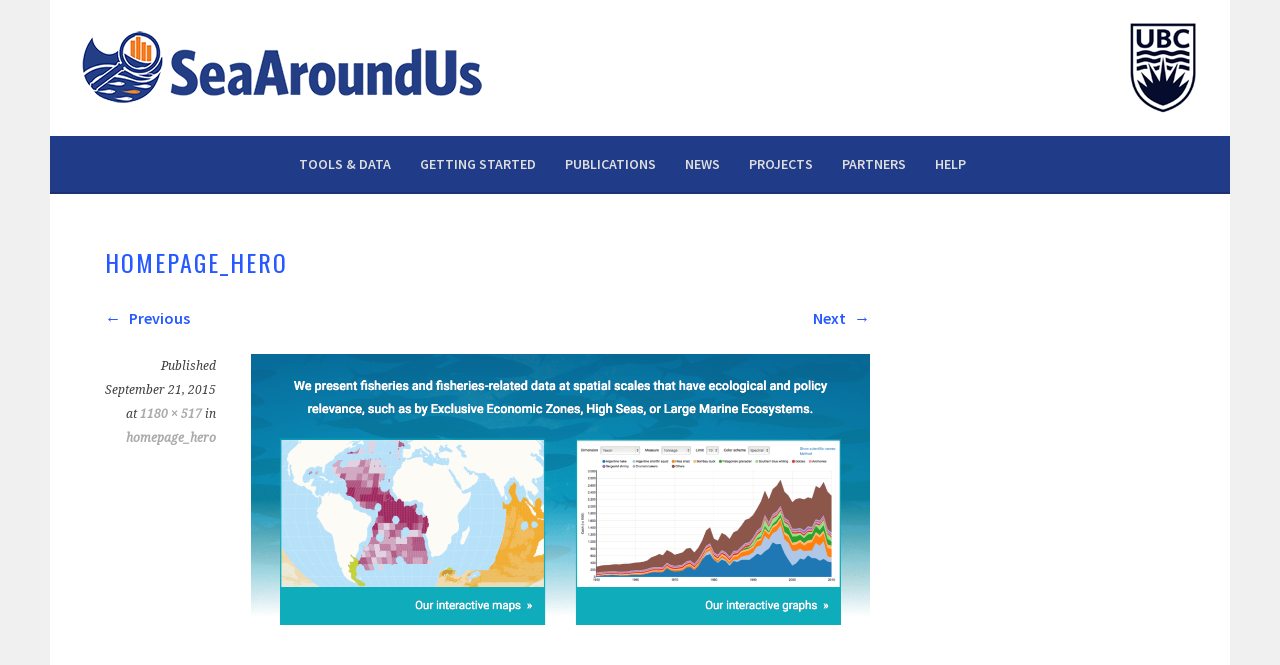

--- FILE ---
content_type: text/html; charset=UTF-8
request_url: http://qa1.seaaroundus.org/?attachment_id=4577
body_size: 6398
content:
<!DOCTYPE html>
<html lang="en-US">
<head>
<meta charset="UTF-8">
<meta name="viewport" content="width=device-width, initial-scale=1">
<!-- Google Tag Manager -->
<script>(function(w,d,s,l,i){w[l]=w[l]||[];w[l].push({'gtm.start':
new Date().getTime(),event:'gtm.js'});var f=d.getElementsByTagName(s)[0],
j=d.createElement(s),dl=l!='dataLayer'?'&l='+l:'';j.async=true;j.src=
'https://www.googletagmanager.com/gtm.js?id='+i+dl;f.parentNode.insertBefore(j,f);
})(window,document,'script','dataLayer','GTM-T4XGTKKD');</script>
<!-- End Google Tag Manager -->

<!-- opengraph (facebook) meta -->
<!-- BEGIN DEL SORTIZ 11-23-17  -->
<!--<meta property="og:title" content="Sea Around Us | Fisheries, Ecosystems and Biodiversity" />
<meta property="og:description" content="The Sea Around Us Project investigates the impact of fisheries on the world&#039;s marine ecosystems. This is achieved by using a Geographic Information System" />
<meta property="og:image" content="http://www.seaaroundus.org/wp-content/uploads/2015/05/HeroImage1.jpg" />-->

<!-- twitter card meta -->
<!--<meta name="twitter:card" content="summary_large_image">
<meta name="twitter:site" content="@seaaroundus">
<meta name="twitter:title" content="Sea Around Us">
<meta name="twitter:description" content="The Sea Around Us Project investigates the impact of fisheries on the world&#039;s marine ecosystems. This is achieved by using a Geographic Information System">
<meta name="twitter:image" content="http://www.seaaroundus.org/wp-content/uploads/2015/05/HeroImage1.jpg">-->
<!-- END DEL SORTIZ 11-23-17  -->
	
<link rel="profile" href="http://gmpg.org/xfn/11">
<link rel="pingback" href="http://qa1.seaaroundus.org/xmlrpc.php">


<title>homepage_hero | Sea Around Us</title>

<!-- All in One SEO Pack 2.2.6.2 by Michael Torbert of Semper Fi Web Design[-1,-1] -->
<link rel="canonical" href="http://qa1.seaaroundus.org/?attachment_id=4577" />
<!-- /all in one seo pack -->
<link rel="alternate" type="application/rss+xml" title="Sea Around Us &raquo; Feed" href="http://qa1.seaaroundus.org/feed/" />
<link rel="alternate" type="application/rss+xml" title="Sea Around Us &raquo; Comments Feed" href="http://qa1.seaaroundus.org/comments/feed/" />
<link rel="alternate" type="application/rss+xml" title="Sea Around Us &raquo; homepage_hero Comments Feed" href="http://qa1.seaaroundus.org/?attachment_id=4577/feed/" />
		<script type="text/javascript">
			window._wpemojiSettings = {"baseUrl":"http:\/\/s.w.org\/images\/core\/emoji\/72x72\/","ext":".png","source":{"concatemoji":"http:\/\/qa1.seaaroundus.org\/wp-includes\/js\/wp-emoji-release.min.js?ver=4.3"}};
			!function(a,b,c){function d(a){var c=b.createElement("canvas"),d=c.getContext&&c.getContext("2d");return d&&d.fillText?(d.textBaseline="top",d.font="600 32px Arial","flag"===a?(d.fillText(String.fromCharCode(55356,56812,55356,56807),0,0),c.toDataURL().length>3e3):(d.fillText(String.fromCharCode(55357,56835),0,0),0!==d.getImageData(16,16,1,1).data[0])):!1}function e(a){var c=b.createElement("script");c.src=a,c.type="text/javascript",b.getElementsByTagName("head")[0].appendChild(c)}var f,g;c.supports={simple:d("simple"),flag:d("flag")},c.DOMReady=!1,c.readyCallback=function(){c.DOMReady=!0},c.supports.simple&&c.supports.flag||(g=function(){c.readyCallback()},b.addEventListener?(b.addEventListener("DOMContentLoaded",g,!1),a.addEventListener("load",g,!1)):(a.attachEvent("onload",g),b.attachEvent("onreadystatechange",function(){"complete"===b.readyState&&c.readyCallback()})),f=c.source||{},f.concatemoji?e(f.concatemoji):f.wpemoji&&f.twemoji&&(e(f.twemoji),e(f.wpemoji)))}(window,document,window._wpemojiSettings);
		</script>
		<style type="text/css">
img.wp-smiley,
img.emoji {
	display: inline !important;
	border: none !important;
	box-shadow: none !important;
	height: 1em !important;
	width: 1em !important;
	margin: 0 .07em !important;
	vertical-align: -0.1em !important;
	background: none !important;
	padding: 0 !important;
}
</style>
<link rel='stylesheet' id='sela-fonts-css'  href='//fonts.googleapis.com/css?family=Source+Sans+Pro%3A300%2C400%2C400italic%2C600%7CDroid+Serif%3A400%2C400italic%7COswald%3A300%2C400&#038;subset=latin' type='text/css' media='all' />
<link rel='stylesheet' id='genericons-css'  href='http://qa1.seaaroundus.org/wp-content/themes/sela-wpcom/fonts/genericons.css?ver=3.3' type='text/css' media='all' />
<link rel='stylesheet' id='sela-style-css'  href='http://qa1.seaaroundus.org/wp-content/themes/sela-wpcom/style.css?ver=4.3' type='text/css' media='all' />
<script type='text/javascript' src='http://qa1.seaaroundus.org/wp-includes/js/jquery/jquery.js?ver=1.11.3'></script>
<script type='text/javascript' src='http://qa1.seaaroundus.org/wp-includes/js/jquery/jquery-migrate.min.js?ver=1.2.1'></script>
<script type='text/javascript' src='http://qa1.seaaroundus.org/wp-content/themes/sela-wpcom/js/keyboard-image-navigation.js?ver=20130922'></script>
<link rel="EditURI" type="application/rsd+xml" title="RSD" href="http://qa1.seaaroundus.org/xmlrpc.php?rsd" />
<link rel="wlwmanifest" type="application/wlwmanifest+xml" href="http://qa1.seaaroundus.org/wp-includes/wlwmanifest.xml" /> 
<meta name="generator" content="WordPress 4.3" />
<link rel='shortlink' href='http://qa1.seaaroundus.org/?p=4577' />


<!-- Plugin: Open external links a new window. Plugin by Kristian Risager Larsen, http://kristianrisagerlarsen.dk . Download it at http://wordpress.org/extend/plugins/open-external-links-in-a-new-window/ -->
<script type="text/javascript">//<![CDATA[
	function external_links_in_new_windows_loop() {
		if (!document.links) {
			document.links = document.getElementsByTagName('a');
		}
		var change_link = false;
		var force = '';
		var ignore = '';

		for (var t=0; t<document.links.length; t++) {
			var all_links = document.links[t];
			change_link = false;
			
			if(document.links[t].hasAttribute('onClick') == false) {
				// forced if the address starts with http (or also https), but does not link to the current domain
				if(all_links.href.search(/^http/) != -1 && all_links.href.search('qa1.seaaroundus.org') == -1) {
					// alert('Changeda '+all_links.href);
					change_link = true;
				}
					
				if(force != '' && all_links.href.search(force) != -1) {
					// forced
					// alert('force '+all_links.href);
					change_link = true;
				}
				
				if(ignore != '' && all_links.href.search(ignore) != -1) {
					// alert('ignore '+all_links.href);
					// ignored
					change_link = false;
				}

				if(change_link == true) {
					// alert('Changed '+all_links.href);
					document.links[t].setAttribute('onClick', 'javascript:window.open(\''+all_links.href+'\'); return false;');
					document.links[t].removeAttribute('target');
				}
			}
		}
	}
	
	// Load
	function external_links_in_new_windows_load(func)
	{	
		var oldonload = window.onload;
		if (typeof window.onload != 'function'){
			window.onload = func;
		} else {
			window.onload = function(){
				oldonload();
				func();
			}
		}
	}

	external_links_in_new_windows_load(external_links_in_new_windows_loop);
	//]]></script>

	<style type="text/css" id="sela-header-css">
					.site-title,
			.site-description {
				clip: rect(1px, 1px, 1px, 1px);
				position: absolute;
			}
			</style>
	<link rel="stylesheet" href="http://qa1.seaaroundus.org/wp-content/themes/sela-wpcom/overrides.css" type="text/css" media="all" />
<link rel='stylesheet' href='//fonts.googleapis.com/css?family=Roboto:400,500,700' type='text/css' media="all" />
<script type="text/javascript" src="http://qa1.seaaroundus.org/wp-content/themes/sela-wpcom/js/readmore.js"></script>
</head>

<body class="attachment single single-attachment postid-4577 attachmentid-4577 attachment-png">
<!-- Google Tag Manager (noscript) -->
<noscript><iframe src="https://www.googletagmanager.com/ns.html?id=GTM-T4XGTKKD"
height="0" width="0" style="display:none;visibility:hidden"></iframe></noscript>
<!-- End Google Tag Manager (noscript) -->
<div id="page" class="hfeed site">

	<header id="masthead" class="site-header" role="banner">
		<a class="skip-link screen-reader-text" href="#content" title="Skip to content">Skip to content</a>

		<div class="site-branding">
            <a href="/">
                <img class="left" src="/wp-content/uploads/2023/12/SAU-logo-header.png" />
                <img class="right" src="/wp-content/uploads/2018/12/UBC_crest.png" />

            </a>

			
		</div><!-- .site-branding -->

		<nav id="site-navigation" class="main-navigation" role="navigation">
			<button class="menu-toggle" aria-controls="menu" aria-expanded="false">Menu</button>
			<div class="menu-main-menu-container"><ul id="menu-main-menu" class="menu"><li id="menu-item-3307" class="menu-item menu-item-type-custom menu-item-object-custom menu-item-3307"><a href="/data/#/">Tools &#038; data</a></li>
<li id="menu-item-4764" class="menu-item menu-item-type-post_type menu-item-object-page menu-item-has-children menu-item-4764"><a href="http://qa1.seaaroundus.org/tools-guide/">Getting Started</a>
<ul class="sub-menu">
	<li id="menu-item-4745" class="menu-item menu-item-type-post_type menu-item-object-page menu-item-4745"><a href="http://qa1.seaaroundus.org/sea-around-us-methods-index/">Sea Around Us Methods Index</a></li>
	<li id="menu-item-4744" class="menu-item menu-item-type-post_type menu-item-object-page menu-item-4744"><a href="http://qa1.seaaroundus.org/faq/">Frequently Asked Questions</a></li>
	<li id="menu-item-4743" class="menu-item menu-item-type-post_type menu-item-object-page menu-item-4743"><a href="http://qa1.seaaroundus.org/citation-policy/">Citation Policy</a></li>
</ul>
</li>
<li id="menu-item-3393" class="menu-item menu-item-type-post_type menu-item-object-page menu-item-has-children menu-item-3393"><a href="http://qa1.seaaroundus.org/articles/">Publications</a>
<ul class="sub-menu">
	<li id="menu-item-3400" class="menu-item menu-item-type-post_type menu-item-object-page menu-item-3400"><a href="http://qa1.seaaroundus.org/articles/">Journal articles</a></li>
	<li id="menu-item-3394" class="menu-item menu-item-type-post_type menu-item-object-page menu-item-3394"><a href="http://qa1.seaaroundus.org/chapters-in-books-reports/">Chapters in Books &#038; Reports</a></li>
	<li id="menu-item-3395" class="menu-item menu-item-type-post_type menu-item-object-page menu-item-3395"><a href="http://qa1.seaaroundus.org/books-and-reports/">Books and Reports</a></li>
	<li id="menu-item-3396" class="menu-item menu-item-type-post_type menu-item-object-page menu-item-3396"><a href="http://qa1.seaaroundus.org/newsletters/">Newsletters</a></li>
	<li id="menu-item-3397" class="menu-item menu-item-type-post_type menu-item-object-page menu-item-3397"><a href="http://qa1.seaaroundus.org/sea-around-us-reports/">Sea Around Us reports</a></li>
	<li id="menu-item-3398" class="menu-item menu-item-type-post_type menu-item-object-page menu-item-3398"><a href="http://qa1.seaaroundus.org/theses/">Theses</a></li>
	<li id="menu-item-3399" class="menu-item menu-item-type-post_type menu-item-object-page menu-item-3399"><a href="http://qa1.seaaroundus.org/working-papers/">Working papers</a></li>
</ul>
</li>
<li id="menu-item-3323" class="menu-item menu-item-type-post_type menu-item-object-page current_page_parent menu-item-has-children menu-item-3323"><a href="http://qa1.seaaroundus.org/about/">News</a>
<ul class="sub-menu">
	<li id="menu-item-3565" class="menu-item menu-item-type-post_type menu-item-object-page current_page_parent menu-item-3565"><a href="http://qa1.seaaroundus.org/about/">News</a></li>
	<li id="menu-item-3562" class="menu-item menu-item-type-taxonomy menu-item-object-category menu-item-3562"><a href="http://qa1.seaaroundus.org/category/new-notable/events/">Events</a></li>
	<li id="menu-item-4562" class="menu-item menu-item-type-post_type menu-item-object-page menu-item-4562"><a href="http://qa1.seaaroundus.org/about-2/">About</a></li>
	<li id="menu-item-3561" class="menu-item menu-item-type-taxonomy menu-item-object-category menu-item-3561"><a href="http://qa1.seaaroundus.org/category/new-notable/new-research/">New Research</a></li>
	<li id="menu-item-3406" class="menu-item menu-item-type-post_type menu-item-object-page menu-item-3406"><a href="http://qa1.seaaroundus.org/magazines/">Magazines</a></li>
	<li id="menu-item-3407" class="menu-item menu-item-type-post_type menu-item-object-page menu-item-3407"><a href="http://qa1.seaaroundus.org/newspapers/">Newspapers</a></li>
	<li id="menu-item-3409" class="menu-item menu-item-type-post_type menu-item-object-page menu-item-3409"><a href="http://qa1.seaaroundus.org/radio-and-tv-interviews/">Radio &#038; TV Interviews</a></li>
	<li id="menu-item-3408" class="menu-item menu-item-type-post_type menu-item-object-page menu-item-3408"><a href="http://qa1.seaaroundus.org/other-media/">Other Media</a></li>
	<li id="menu-item-4272" class="menu-item menu-item-type-post_type menu-item-object-page menu-item-4272"><a href="http://qa1.seaaroundus.org/people-2/">People</a></li>
	<li id="menu-item-3563" class="menu-item menu-item-type-post_type menu-item-object-page menu-item-3563"><a href="http://qa1.seaaroundus.org/job-openings/">Job Openings</a></li><li class="menu-item menu-search"><form role="search" method="get" class="search-form" action="http://qa1.seaaroundus.org/">
				<label>
					<span class="screen-reader-text">Search for:</span>
					<input type="search" class="search-field" placeholder="Search &hellip;" value="" name="s" title="Search for:" />
				</label>
				<input type="submit" class="search-submit" value="Search" />
			</form></li>
</ul>
</li>
<li id="menu-item-3576" class="menu-item menu-item-type-custom menu-item-object-custom menu-item-3576"><a href="/information-by-topic/">Projects</a></li>
<li id="menu-item-3327" class="menu-item menu-item-type-post_type menu-item-object-page menu-item-3327"><a href="http://qa1.seaaroundus.org/collaborations/">Partners</a></li>
<li id="menu-item-3579" class="menu-item menu-item-type-post_type menu-item-object-page menu-item-3579"><a href="http://qa1.seaaroundus.org/faq/">Help</a></li>
</ul></div> <!-- This part came with the SELA theme and is cool because the highlights will work. -->
		</nav><!-- #site-navigation -->
	</header><!-- #masthead -->

	<div id="content" class="site-content">

	<div id="primary" class="content-area image-attachment">
		<main id="main" class="site-main" role="main">

		
			<article id="post-4577" class="post-4577 attachment type-attachment status-inherit hentry without-featured-image">
				<header class="entry-header">
					<h1 class="entry-title">homepage_hero</h1>
					<nav role="navigation" id="image-navigation" class="image-navigation">
						<div class="nav-previous"><a href='http://qa1.seaaroundus.org/?attachment_id=4569'><span class="meta-nav"></span> Previous</a></div>
						<div class="nav-next"><a href='http://qa1.seaaroundus.org/?attachment_id=4689'>Next <span class="meta-nav"></span></a></div>
					</nav><!-- #image-navigation -->
				</header><!-- .entry-header -->

				<div class="entry-body">

					<div class="entry-meta">
						Published <span class="entry-date"><time class="entry-date" datetime="2015-09-21T13:41:33+00:00">September 21, 2015</time></span> at <a href="http://qa1.seaaroundus.org/wp-content/uploads/2015/09/homepage_hero.png" title="Link to full-size image">1180 &times; 517</a> in <a href="http://qa1.seaaroundus.org/?attachment_id=4577" title="Return to homepage_hero" rel="gallery">homepage_hero</a>					</div><!-- .entry-meta -->

					<div class="entry-content">
						<div class="entry-attachment">
							<div class="attachment">
								<a href="http://qa1.seaaroundus.org/?attachment_id=4689" title="homepage_hero" rel="attachment"><img width="1180" height="517" src="http://qa1.seaaroundus.org/wp-content/uploads/2015/09/homepage_hero.png" class="attachment-1200x1200" alt="homepage_hero" /></a>							</div><!-- .attachment -->

													</div><!-- .entry-attachment -->

											</div><!-- .entry-content -->

				</div><!-- .entry-body -->

			</article><!-- #post-## -->

			
		
		</main><!-- #main -->
	</div><!-- #primary -->


	</div><!-- #content -->

	
	<footer id="colophon" class="site-footer">
        <div id="copyright" class="pull-left">
            <span>&copy; 2016-2024 Sea Around Us</span>
            <a href="/contact/">Contact us</a>
            <a href="/citation-policy/">Citation Policy</a>
            <a href="/privacy-policy/">Privacy Policy</a>
            <a href="/terms-and-conditions/">Terms and Conditions</a>
            <!--<a href="https://github.com/seaaroundus/" target="_blank">
                View code on GitHub <img src="images/gh.png" />
            </a>-->
        </div>
        <div id="socials" class="pull-right">
            <a href="https://www.facebook.com/sea.aroundus.7" target="_blank"><img src="/images/fb_small.png"/></a>
            <a href="https://x.com/SeaAroundUs" target="_blank"><img src="/images/twitter_small.png"/></a>
            <a href="https://www.instagram.com/theseaaroundus/" target="_blank"><img src="/images/ig_small.png"/></a>
            <a href="https://bsky.app/profile/seaaroundus.org" target="_blank"><img src="/images/bluesky_small.png"/></a>
            <a href="https://www.youtube.com/@seaaroundus9877" target="_blank"><img src="/images/yt_small.png"/></a>
            <a href="https://github.com/seaaroundus/" target="_blank" ga-event="{category: 'GitHub', action: 'Footer link'}"><img src="/images/gh.png" /></a>
        </div>
	</footer><!-- #colophon -->
</div><!-- #page -->


<!-- tracker added by Ultimate Google Analytics plugin v1.6.0: http://www.oratransplant.nl/uga -->
<script type="text/javascript">
var gaJsHost = (("https:" == document.location.protocol) ? "https://ssl." : "http://www.");
document.write(unescape("%3Cscript src='" + gaJsHost + "google-analytics.com/ga.js' type='text/javascript'%3E%3C/script%3E"));
</script>
<script type="text/javascript">
var pageTracker = _gat._getTracker("UA-11025286-1");
pageTracker._initData();
pageTracker._trackPageview();
</script>
<script type='text/javascript' src='http://qa1.seaaroundus.org/wp-content/themes/sela-wpcom/js/navigation.js?ver=20140813'></script>
<script type='text/javascript' src='http://qa1.seaaroundus.org/wp-content/themes/sela-wpcom/js/skip-link-focus-fix.js?ver=20140813'></script>
<script type='text/javascript' src='http://qa1.seaaroundus.org/wp-content/themes/sela-wpcom/js/sela.js?ver=20140813'></script>

<!-- google analytics footer -->
<!--<script>
    (function(i,s,o,g,r,a,m){i['GoogleAnalyticsObject']=r;i[r]=i[r]||function(){
        (i[r].q=i[r].q||[]).push(arguments)},i[r].l=1*new Date();a=s.createElement(o),
        m=s.getElementsByTagName(o)[0];a.async=1;a.src=g;m.parentNode.insertBefore(a,m)
    })(window,document,'script','//www.google-analytics.com/analytics.js','ga');
    ga('create', 'UA-61452144-2',  { 'cookieDomain': 'none' });
    ga('send', 'pageview');
</script>-->

<!-- Global site tag (gtag.js) - Google Analytics -->
<!--<script async src="https://www.googletagmanager.com/gtag/js?id=UA-61452144-2"></script>
<script>
    window.dataLayer = window.dataLayer || [];
    function gtag(){dataLayer.push(arguments);}
    gtag('js', new Date());

    gtag('config', 'UA-61452144-2');
</script>-->

<!-- Google tag (gtag.js) -->
<script async src="https://www.googletagmanager.com/gtag/js?id=G-H37WX4RBPY"></script>
<script>
  window.dataLayer = window.dataLayer || [];
  function gtag(){dataLayer.push(arguments);}
  gtag('js', new Date());

  gtag('config', 'G-H37WX4RBPY');
</script>

<!-- twitter footer -->
<script src="//platform.twitter.com/oct.js" type="text/javascript"></script>
<script type="text/javascript">twttr.conversion.trackPid('nttxz', { tw_sale_amount: 0, tw_order_quantity: 0 });</script>
<noscript>
    <img height="1" width="1" style="display:none;" alt="" src="https://analytics.twitter.com/i/adsct?txn_id=nttxz&p_id=Twitter&tw_sale_amount=0&tw_order_quantity=0" />
    <img height="1" width="1" style="display:none;" alt="" src="//t.co/i/adsct?txn_id=nttxz&p_id=Twitter&tw_sale_amount=0&tw_order_quantity=0" />
</noscript>

<!-- adroll footer -->
<script type="text/javascript">
adroll_adv_id = "FNI67PPWGFBM3PUIDMRBLV";
adroll_pix_id = "R7IT22OF4VCY7OIAVRF3OE";
/* OPTIONAL: provide email to improve user identification */
/* adroll_email = "username@example.com"; */
(function () {
		var _onload = function(){
			if (document.readyState && !/loaded|complete/.test(document.readyState))
				{setTimeout(_onload, 10);return}
			if (!window._adroll_loaded){_adroll_loaded=true;setTimeout(_onload, 50);return}
			var scr = document.createElement("script");
			var host = (("https:" == document.location.protocol) ? "https://s.adroll.com" : "http://a.adroll.com");
			scr.setAttribute('async', 'true');
			scr.type = "text/javascript";
			scr.src = host + "/j/roundtrip.js";
			((document.getElementsByTagName('head') || [null])[0] ||
				document.getElementsByTagName('script')[0].parentNode).appendChild(scr);
		};
		if (window.addEventListener)
			{window.addEventListener('load', _onload, false);}
		else
		{window.attachEvent('onload', _onload)}
}());
</script>
</body>
</html>


--- FILE ---
content_type: text/css
request_url: http://qa1.seaaroundus.org/wp-content/themes/sela-wpcom/overrides.css
body_size: 1503
content:
img.no-margin {
    margin: 0;
}

.grid {
    display: inline-block;
    height: 425px;
    width: 220px;
    margin-left: 1em;
    margin-right: 1em;
    margin-bottom: 2em;
    vertical-align: top;
}

.grid h3 {
    margin-bottom: 1em;
    font-weight: bold;
}

.grid img {
    margin-bottom: 1em;
}

nav#site-navigation {
    /*background-color: #0779BE;*/
    background-color: #203C88;
    position: relative;
}

#site-navigation a:not([href]),
#site-navigation a:hover:not([href]) {
    color: #555 !important;
    cursor: default;
}

#site-navigation button.menu-toggle {
    background: none;
    margin: 0;
}

#site-navigation li.menu-item.page_item, 
#site-navigation li.menu-item.page_item:hover {
    background: none !important;
}

#site-navigation ul#menu-main-menu > li {
    position: static;
}

#site-navigation ul#menu-main-menu > li.current-menu-ancestor.menu-item-has-children {
    margin-bottom: 2em;
}

#site-navigation li.current-menu-ancestor ul.sub-menu,
#site-navigation li.current-menu-item ul.sub-menu {
    display: inline-block;
}

#site-navigation ul.sub-menu {
    display: none;
    background-color: #E8E0D8;
    width: 100%;
    position: absolute;
    top: 58px;
    left: 0;
}

#site-navigation ul.sub-menu > li {
    display: inline-block;
}

#site-navigation ul.sub-menu > li a {
    color: #333 !important;
    width: auto;
}

#masthead .site-branding {
    padding: 20px 2em;
}

#masthead .site-branding .left {
    float: left;
}

#masthead .site-branding .right {
    float: right;
}

#masthead .site-branding:after {
    content: ' ';
    display: table;
    width: 0;
    height: 0;
    clear: both;
}

p.more {
    display: none;
}

footer.site-footer {
    padding: 0 40px;
    font-family: "Roboto", san-serif;
    font-weight: normal;
    text-transform: none;
    letter-spacing: normal;
    /*background-color: #0779BE;*/
    background-color: #203C88;
}

footer.site-footer:after {
    display: table;
    content: '';
    width: 0;
    height: 0;
    clear: both;
}

footer.site-footer > div {
    line-height: 80px;
    font-size: 14px;
}

footer.site-footer .pull-left {
    float: left;
}

footer.site-footer .pull-right {
    float: right;
}

footer.site-footer a, footer.site-footer a:visited {
    color: #fff;
    text-decoration: none;
    font-weight: normal;
    text-transform: none;
}

footer.site-footer a:hover {
    text-decoration: underline;
}

footer.site-footer a img {
    vertical-align: middle;
    height: 20px;
    width: 20px;
    margin-bottom: 5px;
    margin-left: 2px;
}

footer.site-footer #socials a {
    display: inline-block;
    margin-right: 5px;
}

span.disabled {
    color: #999;
    font-weight: bold;
}

.feedback .row {
    margin-bottom: 1em;
}

.feedback button {
    float: right;
}

p.invalid {
    color: #EA2212;
}

p.success {
    color: #4F8A10;
}

.feedback:after {
    content: '';
    display: table-cell;
    width: 0;
    height: 0;
    clear: both;
}

button {
    border-radius: 0 !important;
}

.link-row {
    width: 100%;
    background: #ccc;
    padding: 5px 10px;
    text-align: justify;
}

.link-row a {
    display: inline-block;
    font-weight: normal;
    width: 33%;
    text-align: center;
}

img.seafoodprint {
    width: 100%;
}

.pull-right {
    float: right;
}

.left-col {
    float: left;
    width: 49%;
}

.right-col {
    float: right;
    width: 49%;
}

.climate-change-tile {
    width: 200px;
    text-align: center;
    margin-bottom: 2em;
}

.right-col.climate-change-text {
    width: 35%;
    padding: 1.5em;
    margin: 0 1em 1em 1em;
    background: #B4D7EB;
}

span.psuedo-center {
    display: inline-block;
    margin-left: 6.5em;
}

a:hover span.psuedo-center {
    text-decoration: underline;
}

a.link-margin-top {
    display: inline-block;
    margin-top: 1.5em;
}

li.menu-item.menu-search {
    padding-left: 10px;
}

li.menu-item.menu-search input {
    border-radius: 0;
}

li.menu-item.menu-search:hover {
    background: none;
}

article.post {
    margin-top: 20px;
}

#main header.page-header {
    height: 2em;
    margin-bottom: 1em;
}

#faq .toc a {
    display: inline-block;
    font-weight: normal;
    margin-bottom: 15px;
}

#faq .toc {
    margin-bottom: 25px;
}

#faq .answers .question {
    font-style: italic;
}

#faq .answers .question:before {
    content: 'Q: ';
}

#faq .answers .answer:before {
    content: 'A: ';
}

article header.entry-header {
    margin: 0 !important;
}

#copyright a, #copyright span {
    display: inline-block;
}

#copyright a {
    margin-right: 15px;
}

#copyright span {
    margin-right: 30px;
}

h1, h2, h3, h4, h5 {
    letter-spacing: 2px;
}

@media screen and (max-width: 700px) {
    #site-navigation ul#menu-main-menu > li.current-menu-ancestor.menu-item-has-children {
        margin-bottom: 0;
    }

    #site-navigation ul.sub-menu {
        position: relative;
        top: 0;
        margin: 0;
        padding: 5px 0;
    }

    #site-navigation ul.sub-menu > li {
        display: block;
    }

    #site-navigation ul.sub-menu > li a {
        padding: 0 5px;
    }

    .site {
        padding: 0px;
    }

    #masthead .site-branding {
        padding: 20px 10px 0;
    }

    #masthead .site-branding .right {
        width: 40px;
    }
      
      
    #masthead .site-branding .left {
        width: 240px;
    }
}

@media only screen and (max-width: 950px) {
    footer.site-footer {
        line-height: 40px;
        text-align: center;
        padding: 20px;
    }

    footer.site-footer > div {
        line-height: 40px;
    }

    footer .pull-left {
        width: 100%;
    }

    footer .pull-right {
        width: 100%;
    }
} 


--- FILE ---
content_type: application/javascript
request_url: http://qa1.seaaroundus.org/wp-content/themes/sela-wpcom/js/readmore.js
body_size: 261
content:
(function($) {
$(function() {
  $('a.read-more').click(function(e) {
    var $this = $(this);

    e.preventDefault();
    e.stopPropagation();

    $this.hide();
    $this.siblings('p.more').slideDown();
  });
});
})(jQuery);


--- FILE ---
content_type: application/javascript
request_url: http://qa1.seaaroundus.org/wp-content/themes/sela-wpcom/js/sela.js?ver=20140813
body_size: 610
content:
( function( $ ) {

	// Focus styles for menus.
	$( '.main-navigation' ).find( 'a' ).on( 'focus.sela blur.sela', function() {
		$( this ).parents().toggleClass( 'focus' );
	} );

	// Additional class for posts with thumbnails
    function addHentryClass() {
        $( '.hentry + .has-post-thumbnail' ).prev().addClass( 'has-post-thumbnail-prev' );
		$('#nav-cat li.cat-item:first').removeClass('current-menu-ancestor'); /* KSB added to remove any leftover selected state */
		$('li.current_page_item').parents('li.cat-item').addClass('current-menu-ancestor'); /* KSB: adds the selected state to the parent menu item */
		/* KSB test for "home" state */  //ONLY if we have not done a search, and nothing else is selected, then select the "home" button.
		if ($('#nav-cat .current-menu-ancestor').length < 1 && $('#nav-cat .current-cat-parent').length < 1 && $("h1.page-title:contains('Search Results for')").length < 1) {
			$('li.cat-item:first').addClass('current-menu-ancestor') //just select the first one ('home') when nothing else got selected
		}
		/* KSB end test for "home" state */
    }

	$( document.body ).on( 'post-load',  addHentryClass );

	addHentryClass();

} )( jQuery );
